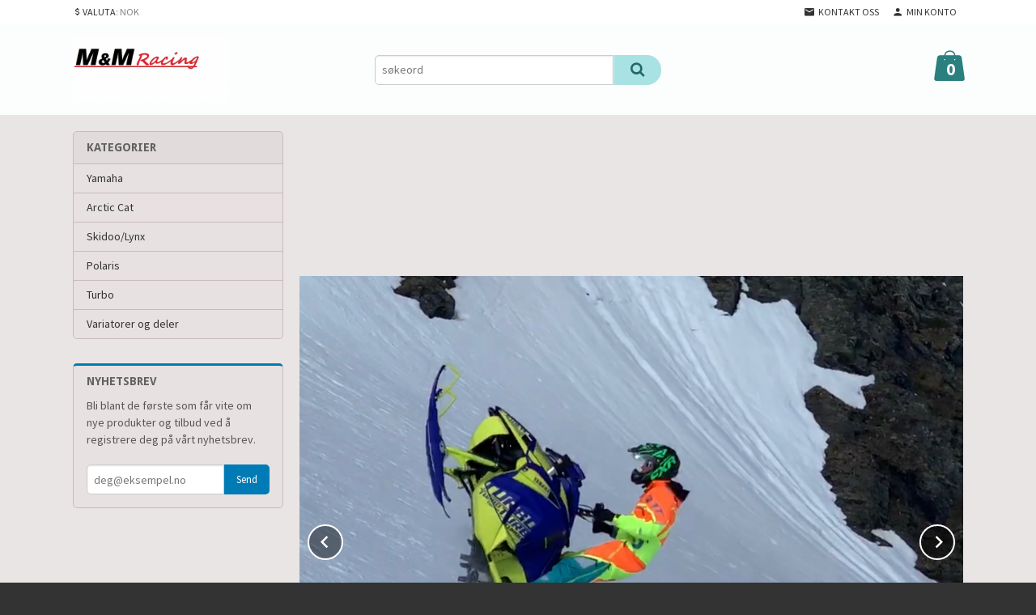

--- FILE ---
content_type: text/html
request_url: https://mm-racing.com/
body_size: 12747
content:
<!DOCTYPE html>

<!--[if IE 7]>    <html class="lt-ie10 lt-ie9 lt-ie8 ie7 no-js flyout_menu" lang="no"> <![endif]-->
<!--[if IE 8]>    <html class="lt-ie10 lt-ie9 ie8 no-js flyout_menu" lang="no"> <![endif]-->
<!--[if IE 9]>    <html class="lt-ie10 ie9 no-js flyout_menu" lang="no"> <![endif]-->
<!--[if (gt IE 9)|!(IE)]><!--> <html class="no-js flyout_menu" lang="no"> <!--<![endif]-->

<head prefix="og: http://ogp.me/ns# fb: http://ogp.me/ns/fb# product: http://ogp.me/ns/product#">
    <meta http-equiv="Content-Type" content="text/html; charset=UTF-8">
    <meta http-equiv="X-UA-Compatible" content="IE=edge">
    
    <title>M&M racing</title>

    <meta name="description" content="Snøscooter deler">

    <meta name="keywords" content="">

<meta name="csrf-token" content="ezsMopiq7HScwyiLBlURq0iSwbnSsivJUfqAHrwQ">    <link rel="shortcut icon" href="/favicon.ico">

            

    <meta property="og:title" content="M&M racing">

<meta property="og:description" content="Snøscooter deler">

    
<meta property="og:url" content="https://mm-racing.com/">
<meta property="og:site_name" content="M&M racing">
<meta property="og:locale" content="nb_NO"><!-- Pioneer scripts & style -->
<meta name="viewport" content="width=device-width, initial-scale=1.0, minimum-scale=1">
<!-- Android Lollipop theme support: http://updates.html5rocks.com/2014/11/Support-for-theme-color-in-Chrome-39-for-Android -->
<meta name="theme-color" content="#007BB6">

<link href="/assets/themes/zenith/css/styles.compiled.css?ver=1662543529" rel="preload" as="style">
<link href="/assets/themes/zenith/css/styles.compiled.css?ver=1662543529" rel="stylesheet" type="text/css">


<script type="text/javascript" src="/assets/js/modernizr.min-dev.js"></script>
<script>
    window.FEATURES = (function() {
        var list = {"24ai":1,"24chat":1,"24nb":1,"8":1,"api":1,"blog":1,"boxpacker":1,"criteo":1,"discount":1,"dropshipping":1,"email_redesign":1,"facebook_dpa":1,"facebook_product_catalog":1,"fiken":1,"frontendfaq":1,"giftcard":1,"google_analytics_4":1,"google_shopping":1,"localization":1,"mega_menu":1,"modal_cart":1,"modal_cart_free_shipping_reminder":1,"modal_cart_products":1,"newsletter":1,"om2_multihandling":1,"pickuppoints":1,"popup_module":1,"printnode":1,"product_image_slider":1,"product_management_2":1,"product_management_2_customize_layout":1,"slider":1,"snapchat":1,"stock_reminders":1,"text":1,"thumb_attribute_connection":1,"tripletex":1,"two":1,"two_search_api":1,"update_price_on_attribute_change":1,"users":1,"vipps_express":1,"webshop":1};

        return {
            get: function(name) { return name in list; }
        };
    })();

    if (window.FEATURES.get('facebook_dpa')) {
                facebook_dpa_id = "";
            }

</script>

   

<script async src="https://client.24nettbutikk.chat/embed.js" data-chat-id=""></script><script>function chat(){(window.lvchtarr=window.lvchtarr||[]).push(arguments)}</script><script>chat('placement', 'bottom-right');</script><!-- Global site tag (gtag.js) - Google Analytics -->
<script type="text/plain" data-category="analytics" async src="https://www.googletagmanager.com/gtag/js?id=G-82S7M9N0KV"></script>
<script type="text/plain" data-category="analytics">
  window.dataLayer = window.dataLayer || [];
  function gtag(){dataLayer.push(arguments);}
  gtag('js', new Date());

    gtag('config', 'G-82S7M9N0KV', {
      theme: 'zenith',
      activeCheckout: 'checkout'
  });
</script>

<script>
    class Item {
        product = {};

        constructor(product) {
            this.product = product;
        }

        #setItemVariant() {
            this.product.item_variant = Array.from(document.querySelectorAll('div.product__attribute'))
                ?.reduce((previousValue, currentValue, currentIndex, array) => {
                    let selectOptions = Array.from(currentValue.children[1].children[0].children);

                    if (!selectOptions.some(option => option.tagName === 'OPTGROUP')) {
                        let attribute = currentValue.children[0].children[0].innerHTML;
                        let value = selectOptions.find(attributeValue => attributeValue.selected).innerHTML;

                        return previousValue += `${attribute}: ${value}${array.length && currentIndex !== array.length - 1 ? ', ' : ''}`;
                    }
                }, '');
        }

        #attachEventListeners() {
            document.querySelectorAll('select.js-attribute').forEach(selector => selector.addEventListener('change', () => this.#setItemVariant()));

            const buyProductButton = document.querySelector('button.js-product__buy-button');

            if (buyProductButton) {
                buyProductButton.addEventListener('click', () => {
                    gtag('event', 'add_to_cart', {
                        currency: 'NOK',
                        value: this.product.value,
                        items: [{ ...this.product, quantity: parseInt(document.getElementById('buy_count').value) }]
                    });
                });
            }

            const buyBundleButton = document.querySelector('button.js-bundle__buy-button');

            if (buyBundleButton) {
                buyBundleButton.addEventListener('click', () => {
                    gtag('event', 'add_to_cart', {
                        currency: 'NOK',
                        value: this.product.value,
                        items: [this.product]
                    });
                });
            }

            const wishListButton = document.querySelector('.product__wishlist-button:not(.disabled)');

            if (wishListButton) {
                wishListButton.addEventListener('click', () => {
                    gtag('event', 'add_to_wishlist', {
                        currency: 'NOK',
                        value: this.product.value,
                        items: [{ ...this.product, quantity: parseInt(document.getElementById('buy_count').value) }],
                    });
                });
            }
        }

        async initialize() {
            await this.#setItemVariant();
            this.#attachEventListeners();

            gtag('event', 'view_item', {
                currency: 'NOK',
                value: this.product.value,
                items: [this.product]
            });
        }
    }
</script>
<!-- Google Analytics -->
<script type="text/plain" data-category="analytics">

    (function (i, s, o, g, r, a, m) {
        i['GoogleAnalyticsObject'] = r;
        i[r] = i[r] || function () {
            (i[r].q = i[r].q || []).push(arguments)
        }, i[r].l = 1 * new Date();
        a = s.createElement(o),
            m = s.getElementsByTagName(o)[0];
        a.async = 1;
        a.src = g;
        m.parentNode.insertBefore(a, m)
    })(window, document, 'script', '//www.google-analytics.com/analytics.js', 'ga');

    
    ga('create', 'UA-24343184-8', 'auto', '24nb');

        ga('24nb.send', 'pageview');

    
    
</script>
<div id="sincos-sc"></div>

<script>
    window.SERVER_DATA={"checkoutUrl":"checkout","cartFullHeight":1,"languageId":"1","currency":"NOK","usesFreeShippingReminder":false,"freeShippingCutoff":"1000","useProductUpSell":false,"googleAnalytics4Enabled":false};
</script>
<script src="/js/slider-cart.js?v=b2cf874253b7a8c1bbe7f2dbd336acbb" type="text/javascript"></script>
<link rel="stylesheet" href="/css/cookie_consent.css">
<script defer src="/js/cookie_consent.js"></script>
<script>
    window.dataLayer = window.dataLayer || [];
    function gtag(){dataLayer.push(arguments);}

    // Set default consent to 'denied' as a placeholder
    // Determine actual values based on your own requirements
    gtag('consent', 'default', {
        'ad_storage': 'denied',
        'ad_user_data': 'denied',
        'ad_personalization': 'denied',
        'analytics_storage': 'denied',
        'url_passthrough': 'denied'
    });

</script>

<script>

    window.addEventListener('load', function(){

        CookieConsent.run({
            cookie: {
                name: 'cookie_consent_cookie',
                domain: window.location.hostname,
                path: '/',
                expiresAfterDays: 30,
                sameSite: 'Lax'
            },
            disablePageInteraction: true,
            guiOptions: {
                consentModal: {
                    layout: 'box inline',
                    position: 'middle center',
                    equalWeightButtons: false,
                }
            },
            categories: {
                necessary: {
                    enabled: true,
                    readonly: true,
                },
                analytics: {},
                targeting: {}
            },
            language: {
                default: 'no',
                translations: {
                    no: {
                        consentModal: {
                            title: 'Vi bruker cookies!',
                            description: '<p>Vi benytter første- og tredjeparts cookies (informasjonskapsler).</p><br><br><p>Cookies bruker til: </p><br><ul style="padding-left:3px;"><li>Nødvendige funksjoner på nettsiden</li><li>Analyse og statistikk</li><li>Markedsføring som kan brukes for personlig tilpasning av annonser</li></ul><br><p>Velg “Godta alle” om du aksepterer vår bruk av cookie. Hvis du ønsker å endre på cookie-innstillingene, velg “La meg velge selv”.</p><br><p>Les mer om vår Cookie policy <a href="/side/cookies">her.</a></p>',
                            acceptAllBtn: 'Godta alle',
                            acceptNecessaryBtn: 'Godta kun nødvendige',
                            showPreferencesBtn: 'La meg velge selv',
                        },
                        preferencesModal: {
                            title: 'Innstillinger',
                            acceptAllBtn: 'Godta alle',
                            acceptNecessaryBtn: 'Godta kun nødvendige',
                            savePreferencesBtn: 'Lagre og godta innstillinger',
                            closeIconLabel: 'Lukk',
                            sections: [
                                {
                                    title: 'Bruk av cookies 📢',
                                    description: 'Vi bruker cookies for å sikre deg en optimal opplevelse i nettbutikken vår. Noen cookies er påkrevd for at nettbutikken skal fungere. Les mer om vår <a href="/side/sikkerhet_og_personvern" class="cc-link">personvernerklæring</a>.'
                                },
                                {
                                    title: 'Helt nødvendige cookies',
                                    description: 'Cookies som er helt nødvendig for at nettbutikken skal fungere. Man får ikke handlet i nettbutikken uten disse.',
                                },
                                {
                                    title: 'Cookies rundt analyse og oppsamling av statistikk',
                                    description: 'Cookie som lagrer anonym statistikk av besøkende i nettbutikken. Disse brukes av nettbutikkeier for å lære seg mer om hvem publikummet sitt er.',
                                    linkedCategory: 'analytics'
                                },
                                {
                                    title: 'Cookies rundt markedsføring og retargeting',
                                    description: 'Cookies som samler informasjon om din bruk av nettsiden slik at markedsføring kan tilpasses deg.',
                                    linkedCategory: 'targeting'
                                },
                                {
                                    title: 'Mer informasjon',
                                    description: 'Ved spørsmål om vår policy rundt cookies og dine valg, ta gjerne kontakt med oss på <a href="mailto:geirhugo.ol@gmail.com">geirhugo.ol@gmail.com</a>.'
                                }
                            ]
                        }
                    }
                }
            }
        });
    });
</script>

<script type="text/plain" data-category="targeting">
    window.dataLayer = window.dataLayer || [];
    function gtag(){ dataLayer.push(arguments); }
    gtag('consent', 'update', {
        'ad_storage': 'granted',
        'ad_user_data': 'granted',
        'ad_personalization': 'granted'
    });
</script>

<script type="text/plain" data-category="analytics">
    window.dataLayer = window.dataLayer || [];
    function gtag(){ dataLayer.push(arguments); }
    gtag('consent', 'update', {
        'analytics_storage': 'granted',
        'url_passthrough': 'granted'
    });
</script>

        </head>

<body class="">

    <a href="#main-content" class="sr-only">Gå til innholdet</a>

<div id="outer-wrap">
    <div id="inner-wrap" class="content-wrapper">
        
                                <header id="top" role="banner" class="header-row">
    <nav id="utils-nav" class="top-bg hide-for-print">
    <div class="row">
        <div class="small-7 medium-5 large-4 columns">

                            <ul class="left inline-list piped-nav no-separator" id="tools-nav">
                    
                    
                                            <li>
                            
<form name="velg_spraak" method="post" class="setting__form" action="https://mm-racing.com/">

    <a href="#currency-show" id="currency-close" class="setting__button neutral-link"><i class="icon-close"></i><span>Valuta</span><span class="currency-name subtle hide-for-small">: NOK</span></a>
    <a href="#currency-close" id="currency-show" class="setting__button neutral-link"><i class="icon-attach-money"></i><span>Valuta</span><span class="currency-name subtle hide-for-small">: NOK</span></a>

    <div class="setting__select" id="currency">
         <select name="velg_valuta" id="choose-currency">
                            <option value="NOK" selected>
                    NOK                </option>
                            <option value="SEK">
                    SEK                </option>
                      </select>

        <input type="submit" value="Ok" class="button small primary-color-bg">
    </div>

</form>

                        </li>
                    
                </ul>
            
        </div>

        <div class="small-5 medium-7 large-8 columns">
            <nav class="user-nav">
    <ul class="right inline-list piped-nav" id="user-nav">

        <li class="hide-for-large-up ">
                            <a href="/search" class="neutral-link js-toggle-visibility search-toggler" data-toggle="#hidden-search-wrapper">
                    <i class="icon icon-search"></i><span class="hide-for-small">Søk</span>
                </a>
                    </li>

        <li>
            <a href="/side/kontakt_oss" class="neutral-link">
                <i class="icon icon-mail"></i><span class="hide-for-small">Kontakt oss</span>
            </a>
        </li>

        <li>
            <a href="/konto" class="neutral-link">
                <i class="icon icon-person"></i><span class="hide-for-small">Min konto</span>
            </a>
        </li>

    </ul>
</nav>        </div>
    </div>
    <div class="row hide" id="hidden-search-wrapper">
        <div class="columns small-12 medium-6 right">
            <form action="https://mm-racing.com/search" accept-charset="UTF-8" method="get" class="js-product-search-form" autocomplete="off">    <div class="row collapse postfix-radius">
        <div class="small-10 columns product-search">
            
<input type="text" name="q" value="" id="search-box__input" tabindex="0" maxlength="80" class="inputfelt_sokproduktmarg" placeholder="søkeord"  />
    <input type="submit" class="search-box__submit button small primary-color-bg hidden"  value="Søk"/>


    <div class="js-product-search-results product-search-results is-hidden">
        <p class="js-product-search__no-hits product-search__no-hits is-hidden">Ingen treff</p>
        <div class="js-product-search__container product-search__container is-hidden"></div>
        <p class="js-product-search__extra-hits product-search__extra-hits is-hidden">
            <a href="#" class="themed-nav">&hellip;vis flere treff (<span class="js-product-search__num-extra-hits"></span>)</a>
        </p>
    </div>
        </div>
        <div class="small-2 columns">
            <button type="submit" tabindex="0" class="button postfix js-product-search-submit primary-color-bg"><span class="icon-search icon-large"></span></button>
        </div>
    </div>
</form>        </div>
    </div>
</nav>    <div id="logo-row" class="header-bg">
    <div class="row">
        <div class="small-6 medium-4 columns">
            <div id="logo" class="logo-wrapper">
    <a href="https://mm-racing.com/" class="neutral-link">

        
            <span class="vertical-pos-helper"></span><img src="/bilder_diverse/e84a2eca33131414b70fa8997c664d67e84a2eca33131414b70fa8997c664d67-image.jpeg" alt="Snøscooter deler" class="logo-img">

        
    </a>
</div>
        </div>
        <div class="small-6 medium-8 columns hide-for-print">
            <div class="row header-functions">
                
                <div id="extra-nav-large" class="large-6 columns show-for-large-up">

                        <ul class="inline-list piped-nav no-separator left" id="contact-nav">
                    <li>&nbsp;</li>
            </ul>                    
                    <form action="https://mm-racing.com/search" accept-charset="UTF-8" method="get" class="js-product-search-form" autocomplete="off">    <div class="row collapse postfix-radius">
        <div class="small-10 columns product-search">
            
<input type="text" name="q" value="" id="search-box__input" tabindex="0" maxlength="80" class="inputfelt_sokproduktmarg" placeholder="søkeord"  />
    <input type="submit" class="search-box__submit button small primary-color-bg hidden"  value="Søk"/>


    <div class="js-product-search-results product-search-results is-hidden">
        <p class="js-product-search__no-hits product-search__no-hits is-hidden">Ingen treff</p>
        <div class="js-product-search__container product-search__container is-hidden"></div>
        <p class="js-product-search__extra-hits product-search__extra-hits is-hidden">
            <a href="#" class="themed-nav">&hellip;vis flere treff (<span class="js-product-search__num-extra-hits"></span>)</a>
        </p>
    </div>
        </div>
        <div class="small-2 columns">
            <button type="submit" tabindex="0" class="button postfix js-product-search-submit primary-color-bg"><span class="icon-search icon-large"></span></button>
        </div>
    </div>
</form>                </div>

                <div class="small-12 large-6 columns">
                    <div class="menu-button hide-for-large-up right">
                    	<a id="nav-open-btn" href="#nav"><i class="icon-menu icon-large"></i></a>
                    </div>
                    <div class="cart-and-checkout right ">
    <a href="https://mm-racing.com/kasse" class="neutral-link cart-button cart-button--empty">
        <span class="cart-button__sum">0,00</span>
        <span class="cart-button__currency">NOK</span>
        <i class="icon-shopping-bag cart-button__icon icon-xxlarge"></i><span class="cart-button__text">Handlevogn</span>
        <span class="cart-button__quantity">0</span>
    </a>

    <a href="https://mm-racing.com/kasse" class="button show-for-medium-up checkout-button call-to-action-color-bg">Kasse <i class="icon-chevron-right cart-icon icon-large"></i></a>
</div>                </div>

            </div>
        </div>
    </div>
</div></header>

<nav id="nav" class="navigation-bg main-nav nav-offcanvas js-arrow-key-nav hide-for-print" role="navigation">
    <div class="block row">
        <div class="columns"> 
            <h2 class="block-title nav-offcanvas__title">Produkter</h2>
            
            <ul id="main-menu" class="sm main-nav__list level-0" data-mer="Mer">
<li class="main-nav__item level-0 current"><a class="main-nav__frontpage-link" href="https://mm-racing.com">Forside</a></li><li class="main-nav__item level-0"><a href="/butikk/yamaha" >Yamaha</a></li><li class="main-nav__item level-0"><a href="/butikk/arctic-cat" >Arctic Cat</a></li><li class="main-nav__item level-0"><a href="/butikk/skidoo-lynx" >Skidoo/Lynx</a></li><li class="main-nav__item level-0"><a href="/butikk/polaris" >Polaris</a></li><li class="main-nav__item level-0"><a href="/butikk/turbo" >Turbo</a></li><li class="main-nav__item level-0"><a href="/butikk/tapp-variator" >Variatorer og deler</a></li></ul>
        </div>
    </div>

            <a class="main-nav__close-btn exit-off-canvas" id="nav-close-btn" href="#top"><i class="icon-chevron-left icon-large"></i> Lukk</a>
    </nav>            
<div id="main" class="content-bg main-content">
    <div class="row">
        <div class="columns">
            <div id="main-content" tabindex="-1">
                <div class="row">
    <div class="columns show-for-large-up large-3 sidebar">
        <div class="block">
    <div class="block__box">

        
        <div class="block__box__headline-wrapper">
            <h3 class="block__box__headline nav-side__header">Kategorier</h3>
        </div>

        <nav role="navigation" class="block__box__content">
            <ul id="splitmenu" class="block-nav level-0" data-mer="Mer">
<li class="block-nav__item neutral-link level-0"><a href="/butikk/yamaha" >Yamaha</a></li><li class="block-nav__item neutral-link level-0"><a href="/butikk/arctic-cat" >Arctic Cat</a></li><li class="block-nav__item neutral-link level-0"><a href="/butikk/skidoo-lynx" >Skidoo/Lynx</a></li><li class="block-nav__item neutral-link level-0"><a href="/butikk/polaris" >Polaris</a></li><li class="block-nav__item neutral-link level-0"><a href="/butikk/turbo" >Turbo</a></li><li class="block-nav__item neutral-link level-0"><a href="/butikk/tapp-variator" >Variatorer og deler</a></li></ul>
        </nav>

        
    </div>
</div>
        <div class="block" id="block-venstre">
            <div class="block__box bordered bordered--bottom bordered--hard block__box--newsletter">
    <h3 class="block__box__headline js-toggle-visibility" data-toggle="#js-box-5-contents">Nyhetsbrev</h3>
    <div class="block__box__content" id="js-box-5-contents">
        <form action="https://mm-racing.com/nyhetsbrev" method="post" accept-charset="utf-8"><input type="hidden" name="_token" value="ezsMopiq7HScwyiLBlURq0iSwbnSsivJUfqAHrwQ">
    <p class="block__box--newsletter__pitch">Bli blant de første som får vite om nye produkter og tilbud ved å registrere deg på vårt nyhetsbrev.</p>

    <div class="row collapse postfix-round">
        <div style="display:none">
            <input type="text" name="email" id="email" value=""/>
        </div>
        <div class="small-9 columns"><input type="text" name="epost" value="" id="epost_newsletter" placeholder="deg@eksempel.no" maxlength="80" size="23"  /></div>
        <div class="small-3 columns">
            <input type="submit" name="submit" value="Send" class="button small primary-color-bg button postfix" />        </div>
    </div>

</form>    </div>
</div>    </div>    </div>
    <div class="columns large-9 split-menu">

        
        <div class="slider__wrapper ">
    <ul id="slider_above_main" class="slider">
                    <li class="slide slide--align-center">
                
                    <img class="slide__elem" src="https://mm-racing.com/bilder_diverse/slide_1661703142.jpg" title="M&M produkter blir grundig testet under tøffe Nord Norske forhold.">

                                </li>
                    <li class="slide slide--align-center">
                
                    <img class="slide__elem" src="https://mm-racing.com/bilder_diverse/slide_1661711934.jpg" title="Dragracing i blodet! M&M racing team har utallige seiere i dragracing, denne kompetansen brukes flittig i utvikling av nye produkter.">

                                </li>
                    <li class="slide slide--align-center">
                
                    <img class="slide__elem" src="https://mm-racing.com/bilder_diverse/slide_1661712402.jpg" title="Geir-hugo med sin top-fuel dragster">

                                </li>
                    <li class="slide slide--align-center">
                
                    <img class="slide__elem" src="https://mm-racing.com/bilder_diverse/slide_1661712556.jpg" title="M&M racing 270 trail kit, et eksempel på produkt pakke utviklet fra bunnen av i Norge ">

                                </li>
                    <li class="slide slide--align-center">
                
                    <img class="slide__elem" src="https://mm-racing.com/bilder_diverse/slide_1661712733.jpg" title="Custom race bygg etter egne ideer har blitt en M&M signatur.">

                                </li>
                    <li class="slide slide--align-center">
                
                    <img class="slide__elem" src="https://mm-racing.com/bilder_diverse/slide_1664647901.jpg" title="Mye av produksjon blir utført i egne lokaler, ">

                                </li>
                    <li class="slide slide--align-center">
                
                    <img class="slide__elem" src="https://mm-racing.com/bilder_diverse/slide_1661713894.JPG" title="Bygging av race motor, erfaringer fra dragracing kommer ofte til nytte ved bygging av mer vanlige motorer.">

                                </li>
            </ul>
</div>
        
                    <div class="frontpage__custom-content">
                <p>Velkommen til M&amp;M racings nettbutikk. Her finner du mange produkter som er designet, testet og produsert i Norge. I tillegg til produksjon og salg av produkter er service og custom turbobygg samt bygging av 4 takt racemotorer noe som ofte utføres til kunder, så ta gjerne kontakt med dine ønsker. Alle produkter du finner her er nøye testet under ekstreme Nord-Norske forhold for å sikre at du som kunde får produkter som holder høy kvalitet og best mulig funksjonalitet.</p>            </div>
        
        	    	    
<div class="row">
    <div class="columns">

        <section class="productlist equal-height-columns">
                            <h2 class="is-hidden">Utvalgte produkter</h2>
                        
            <article class=" productlist__product equal-height-column buy-directly" id="product-1246" data-product-id="1246" itemscope itemtype="http://schema.org/Product">

    <a class="productlist__product-wrap neutral-link equal-height-column-innerwrap readon-icon__wrapper bordered bordered--all" href="/produkt/yamaha/foringer-til-ruller-primaervariator">

        <meta itemprop="url" content="https://mm-racing.com/produkt/yamaha/foringer-til-ruller-primaervariator">

        <div class="equal-height-column__image">

                                                <span class="p-slide-image visible" style="">
                        <span class="vertical-pos-helper"></span><img loading="lazy" itemprop="image" src="/bilder_nettbutikk/6aab3116060c168da3d88d632d4c30df-image.jpeg" alt="">
                    </span>
                            
        </div>

        <h3 itemprop="name" class="productlist__product__headline">Foringer til ruller primærvariator</h3>

                           
        <div class="offers" itemprop="offers" itemscope itemtype="http://schema.org/Offer">

    
        <span class="price primary-color-big"><span id="product-1246-price" class="sr-only visuallyhidden">Pris</span><span class="currency">NOK</span><span class="price__display" aria-labelledby="product-1246-price">990,00</span></span>

        
        
        
        <span class="vat-info">inkl. mva.</span>

        <meta itemprop="price" content="990">
<meta itemprop="priceCurrency" content="NOK">
    
<span itemprop="priceSpecification" itemscope itemtype="http://www.schema.org/PriceSpecification">
    <meta itemprop="price" content="990">
    <meta itemprop="priceCurrency" content="NOK">
    <meta itemprop="valueAddedTaxIncluded" content="true">
</span>

<!--<meta itemprop="priceValidUntil" content="">-->
<meta itemprop="url" content="https://mm-racing.com">
            <link itemprop="availability" href="http://schema.org/PreOrder">

<meta id="stock-status-1246" data-stock="0" data-session-stock="0" content="0">
    
</div>
        <div class="productlist__product__button-wrap button-buy">
            <span 
                class="button productlist__product__button product__buy-button js-product__buy-button"
                id="buy-button-1246"
                data-product-id="1246"
                data-strict-stock="">
                
                <i class="icon-add"></i>Kjøp            </span> 
        </div>

        
        <div class="equal-height-column__readon readon-icon__container">
            <span class="vertical-pos-helper"></span><i class="icon-search readon-icon"></i>
        </div>
    </a>

</article><article class=" productlist__product equal-height-column" id="product-1224" data-product-id="1224" itemscope itemtype="http://schema.org/Product">

    <a class="productlist__product-wrap neutral-link equal-height-column-innerwrap readon-icon__wrapper bordered bordered--all" href="/produkt/polaris/kjolekit-matryx-850-650">

        <meta itemprop="url" content="https://mm-racing.com/produkt/polaris/kjolekit-matryx-850-650">

        <div class="equal-height-column__image">

                                                <span class="p-slide-image visible" style="">
                        <span class="vertical-pos-helper"></span><img loading="lazy" itemprop="image" src="/bilder_nettbutikk/dd98565a2b3d61e626947558c632bc9f-image.jpeg" alt="">
                    </span>
                                    <span class="p-slide-image" style="display:none;">
                        <span class="vertical-pos-helper"></span><img loading="lazy" itemprop="image" src="/bilder_nettbutikk/2b051166db3110328134a95aaf40a603-image.jpeg" alt="">
                    </span>
                                    <span class="p-slide-image" style="display:none;">
                        <span class="vertical-pos-helper"></span><img loading="lazy" itemprop="image" src="/bilder_nettbutikk/87ba3aab3894bdb6598740d9c7371064-image.jpeg" alt="">
                    </span>
                            
        </div>

        <h3 itemprop="name" class="productlist__product__headline">Kjølekit Matryx 850/650</h3>

                           
        <div class="offers" itemprop="offers" itemscope itemtype="http://schema.org/Offer">

    
        <span class="price primary-color-big"><span id="product-1224-price" class="sr-only visuallyhidden">Pris</span><span class="currency">NOK</span><span class="price__display" aria-labelledby="product-1224-price">6&nbsp;990,00</span></span>

        
        
        
        <span class="vat-info">inkl. mva.</span>

        <meta itemprop="price" content="6990">
<meta itemprop="priceCurrency" content="NOK">
    
<span itemprop="priceSpecification" itemscope itemtype="http://www.schema.org/PriceSpecification">
    <meta itemprop="price" content="6990">
    <meta itemprop="priceCurrency" content="NOK">
    <meta itemprop="valueAddedTaxIncluded" content="true">
</span>

<!--<meta itemprop="priceValidUntil" content="">-->
<meta itemprop="url" content="https://mm-racing.com">
            <link itemprop="availability" href="http://schema.org/SoldOut">

<meta id="stock-status-1224" data-stock="0" data-session-stock="0" content="0">
    
</div>
        <div class="productlist__product__button-wrap button-readon">
            <span 
                class="button productlist__product__button"
                id="buy-button-1224"
                data-product-id="1224"
                data-strict-stock="">
                
                Les mer            </span> 
        </div>

                    <p class="productlist__product__description hide" itemprop="description">Kjølekit Matryx 850/650</p>
        
        <div class="equal-height-column__readon readon-icon__container">
            <span class="vertical-pos-helper"></span><i class="icon-search readon-icon"></i>
        </div>
    </a>

</article><article class=" productlist__product equal-height-column buy-directly" id="product-1223" data-product-id="1223" itemscope itemtype="http://schema.org/Product">

    <a class="productlist__product-wrap neutral-link equal-height-column-innerwrap readon-icon__wrapper bordered bordered--all" href="/produkt/yamaha/forsterket-lager-for-ovre-tannhjul-1">

        <meta itemprop="url" content="https://mm-racing.com/produkt/yamaha/forsterket-lager-for-ovre-tannhjul-1">

        <div class="equal-height-column__image">

                                                <span class="p-slide-image visible" style="">
                        <span class="vertical-pos-helper"></span><img loading="lazy" itemprop="image" src="/bilder_nettbutikk/01264e465e8cada2b61e8aeb65375892-image.jpeg" alt="">
                    </span>
                            
        </div>

        <h3 itemprop="name" class="productlist__product__headline">Forsterket lager for øvre tannhjul</h3>

                           
        <div class="offers" itemprop="offers" itemscope itemtype="http://schema.org/Offer">

    
        <span class="price primary-color-big"><span id="product-1223-price" class="sr-only visuallyhidden">Pris</span><span class="currency">NOK</span><span class="price__display" aria-labelledby="product-1223-price">1&nbsp;250,00</span></span>

        
        
        
        <span class="vat-info">inkl. mva.</span>

        <meta itemprop="price" content="1250">
<meta itemprop="priceCurrency" content="NOK">
    
<span itemprop="priceSpecification" itemscope itemtype="http://www.schema.org/PriceSpecification">
    <meta itemprop="price" content="1250">
    <meta itemprop="priceCurrency" content="NOK">
    <meta itemprop="valueAddedTaxIncluded" content="true">
</span>

<!--<meta itemprop="priceValidUntil" content="">-->
<meta itemprop="url" content="https://mm-racing.com">
            <link itemprop="availability" href="http://schema.org/PreOrder">

<meta id="stock-status-1223" data-stock="0" data-session-stock="0" content="0">
    
</div>
        <div class="productlist__product__button-wrap button-buy">
            <span 
                class="button productlist__product__button product__buy-button js-product__buy-button"
                id="buy-button-1223"
                data-product-id="1223"
                data-strict-stock="">
                
                <i class="icon-add"></i>Kjøp            </span> 
        </div>

        
        <div class="equal-height-column__readon readon-icon__container">
            <span class="vertical-pos-helper"></span><i class="icon-search readon-icon"></i>
        </div>
    </a>

</article><article class=" productlist__product equal-height-column buy-directly" id="product-1338" data-product-id="1338" itemscope itemtype="http://schema.org/Product">

    <a class="productlist__product-wrap neutral-link equal-height-column-innerwrap readon-icon__wrapper bordered bordered--all" href="/produkt/yamaha/intercooler-sidewinder">

        <meta itemprop="url" content="https://mm-racing.com/produkt/yamaha/intercooler-sidewinder">

        <div class="equal-height-column__image">

                                                <span class="p-slide-image visible" style="">
                        <span class="vertical-pos-helper"></span><img loading="lazy" itemprop="image" src="/bilder_nettbutikk/ee99757d9696bedd78435a6b5576c9b7-image.jpeg" alt="">
                    </span>
                                    <span class="p-slide-image" style="display:none;">
                        <span class="vertical-pos-helper"></span><img loading="lazy" itemprop="image" src="/bilder_nettbutikk/82c63326790de02c5323929df7705380-image.jpeg" alt="">
                    </span>
                                    <span class="p-slide-image" style="display:none;">
                        <span class="vertical-pos-helper"></span><img loading="lazy" itemprop="image" src="/bilder_nettbutikk/78c7a26d532ce70e8a0de1f6748ef150-image.jpeg" alt="">
                    </span>
                            
        </div>

        <h3 itemprop="name" class="productlist__product__headline">Intercooler Sidewinder</h3>

                           
        <div class="offers" itemprop="offers" itemscope itemtype="http://schema.org/Offer">

    
        <span class="price primary-color-big"><span id="product-1338-price" class="sr-only visuallyhidden">Pris</span><span class="currency">NOK</span><span class="price__display" aria-labelledby="product-1338-price">7&nbsp;990,00</span></span>

        
        
        
        <span class="vat-info">inkl. mva.</span>

        <meta itemprop="price" content="7990">
<meta itemprop="priceCurrency" content="NOK">
    
<span itemprop="priceSpecification" itemscope itemtype="http://www.schema.org/PriceSpecification">
    <meta itemprop="price" content="7990">
    <meta itemprop="priceCurrency" content="NOK">
    <meta itemprop="valueAddedTaxIncluded" content="true">
</span>

<!--<meta itemprop="priceValidUntil" content="">-->
<meta itemprop="url" content="https://mm-racing.com">
            <link itemprop="availability" href="http://schema.org/InStock">

<meta id="stock-status-1338" data-stock="43" data-session-stock="43" content="43">
    
</div>
        <div class="productlist__product__button-wrap button-buy">
            <span 
                class="button productlist__product__button product__buy-button js-product__buy-button"
                id="buy-button-1338"
                data-product-id="1338"
                data-strict-stock="">
                
                <i class="icon-add"></i>Kjøp            </span> 
        </div>

                    <p class="productlist__product__description hide" itemprop="description">Intercooler Sidewinder</p>
        
        <div class="equal-height-column__readon readon-icon__container">
            <span class="vertical-pos-helper"></span><i class="icon-search readon-icon"></i>
        </div>
    </a>

</article><article class=" productlist__product equal-height-column buy-directly" id="product-1220" data-product-id="1220" itemscope itemtype="http://schema.org/Product">

    <a class="productlist__product-wrap neutral-link equal-height-column-innerwrap readon-icon__wrapper bordered bordered--all" href="/produkt/yamaha/hiflow-lyddemper-sidewinder">

        <meta itemprop="url" content="https://mm-racing.com/produkt/yamaha/hiflow-lyddemper-sidewinder">

        <div class="equal-height-column__image">

                                                <span class="p-slide-image visible" style="">
                        <span class="vertical-pos-helper"></span><img loading="lazy" itemprop="image" src="/bilder_nettbutikk/68e49cb254c8ff15dced6bb17eadcefc-image.jpeg" alt="">
                    </span>
                            
        </div>

        <h3 itemprop="name" class="productlist__product__headline">Sport Lyddemper Sidewinder</h3>

                           
        <div class="offers" itemprop="offers" itemscope itemtype="http://schema.org/Offer">

    
        <span class="price primary-color-big"><span id="product-1220-price" class="sr-only visuallyhidden">Pris</span><span class="currency">NOK</span><span class="price__display" aria-labelledby="product-1220-price">5&nbsp;990,00</span></span>

        
        
        
        <span class="vat-info">inkl. mva.</span>

        <meta itemprop="price" content="5990">
<meta itemprop="priceCurrency" content="NOK">
    
<span itemprop="priceSpecification" itemscope itemtype="http://www.schema.org/PriceSpecification">
    <meta itemprop="price" content="5990">
    <meta itemprop="priceCurrency" content="NOK">
    <meta itemprop="valueAddedTaxIncluded" content="true">
</span>

<!--<meta itemprop="priceValidUntil" content="">-->
<meta itemprop="url" content="https://mm-racing.com">
            <link itemprop="availability" href="http://schema.org/PreOrder">

<meta id="stock-status-1220" data-stock="0" data-session-stock="0" content="0">
    
</div>
        <div class="productlist__product__button-wrap button-buy">
            <span 
                class="button productlist__product__button product__buy-button js-product__buy-button"
                id="buy-button-1220"
                data-product-id="1220"
                data-strict-stock="">
                
                <i class="icon-add"></i>Kjøp            </span> 
        </div>

                    <p class="productlist__product__description hide" itemprop="description"> Lyddemper Sidewinder</p>
        
        <div class="equal-height-column__readon readon-icon__container">
            <span class="vertical-pos-helper"></span><i class="icon-search readon-icon"></i>
        </div>
    </a>

</article><article class=" productlist__product equal-height-column buy-directly" id="product-1235" data-product-id="1235" itemscope itemtype="http://schema.org/Product">

    <a class="productlist__product-wrap neutral-link equal-height-column-innerwrap readon-icon__wrapper bordered bordered--all" href="/produkt/yamaha/hiboost-kit-sidewinder-ac9000-1">

        <meta itemprop="url" content="https://mm-racing.com/produkt/yamaha/hiboost-kit-sidewinder-ac9000-1">

        <div class="equal-height-column__image">

                                                <span class="p-slide-image visible" style="">
                        <span class="vertical-pos-helper"></span><img loading="lazy" itemprop="image" src="/bilder_nettbutikk/d36cfe7302329ddc156748efb843db69-image.jpeg" alt="">
                    </span>
                            
        </div>

        <h3 itemprop="name" class="productlist__product__headline">Hiboost kit Sidewinder/AC9000 </h3>

                           
        <div class="offers" itemprop="offers" itemscope itemtype="http://schema.org/Offer">

    
        <span class="price primary-color-big"><span id="product-1235-price" class="sr-only visuallyhidden">Pris</span><span class="currency">NOK</span><span class="price__display" aria-labelledby="product-1235-price">3&nbsp;390,00</span></span>

        
        
        
        <span class="vat-info">inkl. mva.</span>

        <meta itemprop="price" content="3390">
<meta itemprop="priceCurrency" content="NOK">
    
<span itemprop="priceSpecification" itemscope itemtype="http://www.schema.org/PriceSpecification">
    <meta itemprop="price" content="3390">
    <meta itemprop="priceCurrency" content="NOK">
    <meta itemprop="valueAddedTaxIncluded" content="true">
</span>

<!--<meta itemprop="priceValidUntil" content="">-->
<meta itemprop="url" content="https://mm-racing.com">
            <link itemprop="availability" href="http://schema.org/PreOrder">

<meta id="stock-status-1235" data-stock="0" data-session-stock="0" content="0">
    
</div>
        <div class="productlist__product__button-wrap button-buy">
            <span 
                class="button productlist__product__button product__buy-button js-product__buy-button"
                id="buy-button-1235"
                data-product-id="1235"
                data-strict-stock="">
                
                <i class="icon-add"></i>Kjøp            </span> 
        </div>

        
        <div class="equal-height-column__readon readon-icon__container">
            <span class="vertical-pos-helper"></span><i class="icon-search readon-icon"></i>
        </div>
    </a>

</article><article class=" productlist__product equal-height-column buy-directly" id="product-1275" data-product-id="1275" itemscope itemtype="http://schema.org/Product">

    <a class="productlist__product-wrap neutral-link equal-height-column-innerwrap readon-icon__wrapper bordered bordered--all" href="/produkt/skidoo-lynx/variatorkit-summit-freeride-boondocker-850">

        <meta itemprop="url" content="https://mm-racing.com/produkt/skidoo-lynx/variatorkit-summit-freeride-boondocker-850">

        <div class="equal-height-column__image">

                                                <span class="p-slide-image visible" style="">
                        <span class="vertical-pos-helper"></span><img loading="lazy" itemprop="image" src="/bilder_nettbutikk/82f8602e69808f4704397b52c0b4c120-image.jpeg" alt="">
                    </span>
                            
        </div>

        <h3 itemprop="name" class="productlist__product__headline">Variatorkit Lynx/Ski doo 850 og 850 turbo</h3>

                           
        <div class="offers" itemprop="offers" itemscope itemtype="http://schema.org/Offer">

    
        <span class="price primary-color-big"><span id="product-1275-price" class="sr-only visuallyhidden">Pris</span><span class="currency">NOK</span><span class="price__display" aria-labelledby="product-1275-price">5&nbsp;990,00</span></span>

        
        
        
        <span class="vat-info">inkl. mva.</span>

        <meta itemprop="price" content="5990">
<meta itemprop="priceCurrency" content="NOK">
    
<span itemprop="priceSpecification" itemscope itemtype="http://www.schema.org/PriceSpecification">
    <meta itemprop="price" content="5990">
    <meta itemprop="priceCurrency" content="NOK">
    <meta itemprop="valueAddedTaxIncluded" content="true">
</span>

<!--<meta itemprop="priceValidUntil" content="">-->
<meta itemprop="url" content="https://mm-racing.com">
            <link itemprop="availability" href="http://schema.org/PreOrder">

<meta id="stock-status-1275" data-stock="0" data-session-stock="0" content="0">
    
</div>
        <div class="productlist__product__button-wrap button-buy">
            <span 
                class="button productlist__product__button product__buy-button js-product__buy-button"
                id="buy-button-1275"
                data-product-id="1275"
                data-strict-stock="">
                
                <i class="icon-add"></i>Kjøp            </span> 
        </div>

                    <p class="productlist__product__description hide" itemprop="description">Variatorkit Lynx/Ski doo 850 og 850 turbo</p>
        
        <div class="equal-height-column__readon readon-icon__container">
            <span class="vertical-pos-helper"></span><i class="icon-search readon-icon"></i>
        </div>
    </a>

</article><article class=" productlist__product equal-height-column buy-directly" id="product-1221" data-product-id="1221" itemscope itemtype="http://schema.org/Product">

    <a class="productlist__product-wrap neutral-link equal-height-column-innerwrap readon-icon__wrapper bordered bordered--all" href="/produkt/yamaha/trail-lyddemper-sidewinder">

        <meta itemprop="url" content="https://mm-racing.com/produkt/yamaha/trail-lyddemper-sidewinder">

        <div class="equal-height-column__image">

                                                <span class="p-slide-image visible" style="">
                        <span class="vertical-pos-helper"></span><img loading="lazy" itemprop="image" src="/bilder_nettbutikk/31265b847470e406a1d1a548ed50aed3-image.jpeg" alt="">
                    </span>
                            
        </div>

        <h3 itemprop="name" class="productlist__product__headline">Trail lyddemper Sidewinder</h3>

                           
        <div class="offers" itemprop="offers" itemscope itemtype="http://schema.org/Offer">

    
        <span class="price primary-color-big"><span id="product-1221-price" class="sr-only visuallyhidden">Pris</span><span class="currency">NOK</span><span class="price__display" aria-labelledby="product-1221-price">6&nbsp;990,00</span></span>

        
        
        
        <span class="vat-info">inkl. mva.</span>

        <meta itemprop="price" content="6990">
<meta itemprop="priceCurrency" content="NOK">
    
<span itemprop="priceSpecification" itemscope itemtype="http://www.schema.org/PriceSpecification">
    <meta itemprop="price" content="6990">
    <meta itemprop="priceCurrency" content="NOK">
    <meta itemprop="valueAddedTaxIncluded" content="true">
</span>

<!--<meta itemprop="priceValidUntil" content="">-->
<meta itemprop="url" content="https://mm-racing.com">
            <link itemprop="availability" href="http://schema.org/PreOrder">

<meta id="stock-status-1221" data-stock="0" data-session-stock="0" content="0">
    
</div>
        <div class="productlist__product__button-wrap button-buy">
            <span 
                class="button productlist__product__button product__buy-button js-product__buy-button"
                id="buy-button-1221"
                data-product-id="1221"
                data-strict-stock="">
                
                <i class="icon-add"></i>Kjøp            </span> 
        </div>

                    <p class="productlist__product__description hide" itemprop="description"> lyddemper Sidewinder</p>
        
        <div class="equal-height-column__readon readon-icon__container">
            <span class="vertical-pos-helper"></span><i class="icon-search readon-icon"></i>
        </div>
    </a>

</article>
        </section>

        
    </div>
</div>
        
        <div class="shop-features">
            <div class="row">
                
    <div class="shop-feature columns">
        <a href="/gavekort" class="shop-feature--linked">
            <i class="icon-wallet-giftcard icon-xlarge shop-feature__icon"></i>
            <h2 class="shop-feature__header">Gavekort</h2>
            <p class="shop-feature__subheader">Vi tilbyr gavekort som kan brukes i nettbutikken!</p>
        </a>
    </div>

            </div>
        </div>

    </div>
</div>
            </div>
        </div>
    </div>
</div>            
            <div id="footer" class="footer-bg">
    
    <div class="row hide-for-print">
        <div class="columns small-12 medium-6 large-3 footer-block">
            <div class="block" id="block-footer1">
            <div class="block__box bordered bordered--bottom bordered--hard block__box--about_menu">
    <h3 class="block__box__headline js-toggle-visibility" data-toggle="#js-box-15-contents">Om butikken</h3>
    <div class="block__box__content" id="js-box-15-contents">
        <ul>
                            <li class=" current">
            <a href="/" class="current neutral-link">Forside</a>
        </li>
                            <li class=" ">
            <a href="/kunde" class=" neutral-link">Bli kunde</a>
        </li>
                            <li class=" ">
            <a href="/gavekort" class=" neutral-link">Gavekort</a>
        </li>
                                    <li class=" login_btn is-hidden">
            <a href="/kunde/loggut" class="login_btn is-hidden neutral-link">Logg ut</a>
        </li>
                            <li class=" ">
            <a href="/side/kontakt_oss" class=" neutral-link">Kontakt oss</a>
        </li>
    </ul>    </div>
</div>    </div>        </div>
        <div class="columns small-12 medium-6 large-3 footer-block">
            <div class="block" id="block-footer2">
            <div class="block__box bordered bordered--bottom bordered--hard block__box--bestseller">
    <h3 class="block__box__headline js-toggle-visibility" data-toggle="#js-box-4-contents">Bestselgere</h3>
    <div class="block__box__content" id="js-box-4-contents">
        <ul id="bestseller__list">
    </ul>    </div>
</div>    </div>        </div>
        <div class="columns small-12 medium-6 large-3 footer-block">
            <div class="block" id="block-footer3">
            <div class="block__box bordered bordered--bottom bordered--hard block__box--account">
    <h3 class="block__box__headline js-toggle-visibility" data-toggle="#js-box-6-contents">Din konto</h3>
    <div class="block__box__content" id="js-box-6-contents">
            <form action="https://mm-racing.com/kunde" method="post" accept-charset="utf-8"><input type="hidden" name="_token" value="ezsMopiq7HScwyiLBlURq0iSwbnSsivJUfqAHrwQ">    
        <div class="row collapsed my-account__email-field">
            <div class="control-group required"><label for="epost">E-postadresse</label><input type="text" name="epost" value="" placeholder="ola.nordmann@eksempel.no" id="epost" class=""  /></div>        </div>

        <div class="row collapsed my-account__password-field">
            <div class="control-group required"><label for="passord">Ditt passord</label><input type="password" name="passord" value="" placeholder="ditt passord" id="passord" class=""  /></div>        </div>

        <div class="row collapsed">
            <div class="columns small-5">
                <input type="submit" name="submit" value="Logg inn" class="button small primary-color-bg radius" />            </div>
            <div class="columns small-7">
                <div class="block__login__forgotpassword text-right">
                    <a href="https://mm-racing.com/kunde/glemtpassord">Glemt passord?</a>                </div>
            </div>
        </div>     

    </form>    </div>
</div>    </div>        </div>
        <div class="columns small-12 medium-6 large-3 footer-block">
            <div class="block__box bordered bordered--bottom bordered--hard block__box--points-of-contact">
    <h3 class="block__box__headline js-toggle-visibility" data-toggle="#js-box-999999-contents">Kontakt oss</h3>
    <div class="block__box__content" id="js-box-999999-contents">
        

<dl class="iconized-list organization-info " itemscope itemtype="http://schema.org/Store">
    <meta itemprop="name" content="M&M racing">
    <meta itemprop="url" content="https://mm-racing.com">
    <meta itemprop="logo" content="https://mm-racing.com/bilder_diverse/e84a2eca33131414b70fa8997c664d67e84a2eca33131414b70fa8997c664d67-image.jpeg"><meta itemprop="image" content="https://mm-racing.com/bilder_diverse/e84a2eca33131414b70fa8997c664d67e84a2eca33131414b70fa8997c664d67-image.jpeg"><meta itemprop="alternateName" content="Demobutikk">
    <dt class="iconized-list__header icon-place">Adresse</dt>
    <dd class="iconized-list__content" itemprop="address" itemscope itemtype="http://schema.org/PostalAddress">
        <span itemprop="streetAddress">Rotsundveien 211</span>,
        <span itemprop="postalCode">9153</span>
        <span itemprop="addressLocality">Rotsund</span>
    </dd>

    <dt class="iconized-list__header icon-call">Telefon</dt>
    <dd class="iconized-list__content" itemprop="telephone">92866511</dd>

    <dt class="iconized-list__header icon-mail">E-postadresse</dt>
    <dd class="iconized-list__content" itemprop="email">geirhugo.ol@gmail.com</dd>

            <dt class="iconized-list__header icon-stockexchange">Foretaksregisteret</dt>
        <dd class="iconized-list__content" itemprop="vatID">918441557</dd>
    
    <dt class="hide">Theme primary color</dt>
    <dd class="hide" itemprop="additionalProperty" itemscope itemtype="http://schema.org/PropertyValue">
        <meta itemprop="name" content="primaryColor">
        <meta itemprop="value" content="#007BB6">
    </dd>

    <dt class="hide">Logo background color</dt>
    <dd class="hide" itemprop="additionalProperty" itemscope itemtype="http://schema.org/PropertyValue">
        <meta itemprop="name" content="logoBackground">
        <meta itemprop="value" content="#FCFEFE">
    </dd>

    <dt class="hide">Shop open for business</dt>
    <dd class="hide" itemprop="additionalProperty" itemscope itemtype="http://schema.org/PropertyValue">
        <meta itemprop="name" content="webshopOpen">
        <meta itemprop="value" content="true">
    </dd>

    <dd class="hide" itemprop="additionalProperty" itemscope itemtype="http://schema.org/PropertyValue">
        <meta itemprop="name" content="id">
        <meta itemprop="value" content="2ZO6kDK4bnQN48gy">
    </dd>

    <dd class="hide" itemprop="additionalProperty" itemscope itemtype="http://schema.org/PropertyValue">
        <meta itemprop="name" content="checksum">
        <meta itemprop="value" content="40c617878b7c7595cea57f7c08c58b3f66e4484b">
    </dd>

        </dl>
    <ul class="social-buttons-list links__list">
        
                    <li class="social-button social-button--facebook links__list__item">
                <a href="https://www.facebook.com" class="social-button__link" target="_blank"><i class="icon-facebook"></i></a>
            </li>
                    <li class="social-button social-button--twitter links__list__item">
                <a href="https://twitter.com" class="social-button__link" target="_blank"><i class="icon-twitter"></i></a>
            </li>
        
    </ul>
    </div>
</div>        </div>
    </div>

</div>            <div id="end" class="end-bg">
    <div class="row hide-for-print">

        <div class="columns small-12">
            <div class="footer__info-links">
                <ul class="footer__links text-center">
            <li><a href="/side/fraktbetingelser" target="_self">Frakt</a></li>
            <li><a href="/side/kjopsbetingelser" target="_self">Kjøpsbetingelser</a></li>
            <li><a href="/side/sikkerhet_og_personvern" target="_self">Sikkerhet og personvern</a></li>
            <li><a href="/nyhetsbrev" target="_self">Nyhetsbrev</a></li>
    </ul>            </div>
        </div>     

        <div class="columns small-12">
            <p>&copy; M&M racing</p>
        </div>

        <div class="columns small-12">
            <div class="footer__info-partners">
                <ul class="partner-logos">
            <li class="text-center partner-logo">
                                        <a href="http://www.bring.no/" target="_blank"><img src="//assets21.24nettbutikk.no/24960style/images/logo/posten_bring.png" alt="logoer"></a>
                    </li>
        </ul>            </div>
        </div>

        <div class="columns small-12">
            <div class="text-align footer__cookie_notice">
    Vår nettbutikk bruker cookies slik at du får en bedre kjøpsopplevelse og vi kan yte deg bedre service. Vi bruker cookies hovedsaklig til å lagre innloggingsdetaljer og huske hva du har puttet i handlekurven din. Fortsett å bruke siden som normalt om du godtar dette.    <a href="https://mm-racing.com/side/cookies">
        Les mer    </a>
</div>

    <div class="footer__made-by">
        Powered by <a href="https://www.24nettbutikk.no/?utm_campaign=Store%20referrals&utm_source=Storefront%20footer%20link&utm_medium=link&utm_content=footer" target="_blank" rel="nofollow">24Nettbutikk</a>
    </div>

        </div>

    </div>
</div>
                
    </div>
</div>

<div data-notify="container" class="alert-box alert-box--withclose alert-box--withfooter alert-{0}" id="cart-notify" role="alert" aria-live="assertive" tabindex="-1">
    <span data-notify="icon" class="alert-box__icon"></span>
    <span data-notify="title" class="alert-box__title">{1}</span>
    <span data-notify="message" class="alert-box__message">Produktet ble lagt i handlevognen</span>
    <div class="progress alert-box__progressbar" data-notify="progressbar"><div class="progress-bar progress-bar-{0}" role="progressbar" aria-valuenow="0" aria-valuemin="0" aria-valuemax="100" style="width: 0%;"></div></div>
    <div class="alert-box__footer">
        <a href="https://mm-racing.com/kasse" class="right">Kasse <i class="cart__icon-procede icon-chevron-right icon-medium"></i></a>
    </div>
    <a href="{3}" target="{4}" data-notify="url" rel="nofollow"></a>
    <a href="#" class="close alert-close" data-notify="dismiss">&times;</a>
</div>


<script type="text/javascript" src="/assets/js/vendor.js?m=1767308350"></script>
<script type="text/javascript" src="/assets/js/theme.js?m=1767308350"></script>


    <script>
        $(function() {
            var slider = $('#slider_above_main').bxSlider({
                mode: 'fade',
auto: true,
speed: 500,
slideMargin: 0,
captions: false,
pager: false,
pause: 5000,
autoDirection: 'next',
                onSliderLoad: function(currentIndex) {
                    var viewport = $('.bx-viewport');
                    var height = viewport.height();
                    viewport.find('.slide')
                        .height(height)
                        .css('line-height', height + 'px')
                        .find('.slide__img-wrap')
                            .css('line-height', height + 'px');
                }
            });
            
            $(window).resize(sincos.functions.debounce(function(){
                slider.reloadSlider();
            }));
        });

    </script>
<style>
    .productlist__product:hover .equal-height-column__readon.readon-icon__container {
        display:none;
    }
</style>

<script type="text/javascript">

    let timeout;

    $(".productlist__product").hover(function(){
        let self = this;
        setAllToDefault();
        cycleImage(self);
        timeout = setInterval(function() {
            cycleImage(self);
        }, 1500);

    }, function() {
        clearTimeout(timeout);
        setDefaultImage(this);
    });

    function hasMultipleImages(parent)
    {
        return $(parent).find('span.p-slide-image').length > 1;
    }

    function findActiveImage(parent)
    {
        return $(parent).find('span.p-slide-image.visible');
    }

    function cycleImage(parent)
    {
        if (hasMultipleImages(parent)) {

            let activeImage = findActiveImage(parent);
            let isLastImage = activeImage.next('span.p-slide-image').length === 0;
            let nextImage = activeImage.next('span.p-slide-image');

            if (isLastImage) {
                nextImage = activeImage.siblings('span.p-slide-image').first();
            }

            swapImage(activeImage, nextImage);
        }
    }

    function isShowingDefaultImage(parent)
    {
        let activeImage = findActiveImage(parent);
        let defaultImage = $(parent).find('span.p-slide-image').first();

        return activeImage.is(defaultImage);
    }

    function setDefaultImage(parent)
    {
        if (hasMultipleImages(parent) && !isShowingDefaultImage(parent)) {
            let activeImage = findActiveImage(parent);
            let defaultImage = $(parent).find('span.p-slide-image').first();

            swapImage(activeImage, defaultImage);
        }
    }

    function setAllToDefault()
    {
        $(".productlist__product").each(function(){
            setDefaultImage($(this));
        });
    }

    function swapImage(currentImage, nextImage)
    {
        currentImage.removeClass('visible');
        currentImage.fadeOut(300, function() {
            nextImage.fadeIn(0);
            nextImage.addClass('visible');
        });
    }

</script><script type="text/javascript">
    if (sincos.jsEnabled) {
        $('a[href$="/kasse"]').not('.kasse_override').attr('href','/checkout');
    }
</script>


<script type="text/javascript" >
    $.ajaxSetup({
        headers: {
            'X-CSRF-TOKEN': $('meta[name="csrf-token"]').attr('content')
        }
    });
</script>

<script>
    const sincosProductList = [{"id":"1246","title":"Foringer til ruller primærvariator","price":990,"type":"product","sku":null},{"id":"1224","title":"Kjølekit Matryx 850\/650","price":6990,"type":"product","sku":null},{"id":"1223","title":"Forsterket lager for øvre tannhjul","price":1250,"type":"product","sku":null},{"id":"1338","title":"Intercooler Sidewinder","price":7990,"type":"product","sku":null},{"id":"1220","title":"Sport Lyddemper Sidewinder","price":5990,"type":"product","sku":null},{"id":"1235","title":"Hiboost kit Sidewinder\/AC9000 ","price":3390,"type":"product","sku":null},{"id":"1275","title":"Variatorkit Lynx\/Ski doo 850 og 850 turbo","price":5990,"type":"product","sku":null},{"id":"1221","title":"Trail lyddemper Sidewinder","price":6990,"type":"product","sku":null}];
    const sincosListData = {"id":"frontPage","title":"Forside","type":"frontPage"};

    const viewProductListEvent = new CustomEvent(
        'viewProductListEvent',
        {
            detail: {
                listData: sincosListData,
                products: sincosProductList,
                currency: 'NOK'
            }
        }
    );

    document.querySelectorAll('article.productlist__product').forEach(productElement => {
        if (productElement.id) {
            productElement.addEventListener('click', event => {
                const product = sincosProductList.find(product => product.id === productElement.dataset.productId);

                const addToCartEvent = new CustomEvent(
                    'addToCartEvent',
                    {
                        detail: {
                            products: [
                                {
                                    ...product,
                                    quantity: 1
                                }
                            ],
                            currency: 'NOK'
                        }
                    }
                );

                if (event.target.classList.contains('js-product__buy-button')) {
                    document.dispatchEvent(addToCartEvent);
                }
            });
        }
    });

    document.dispatchEvent(viewProductListEvent);
</script>
</body>

</html>
